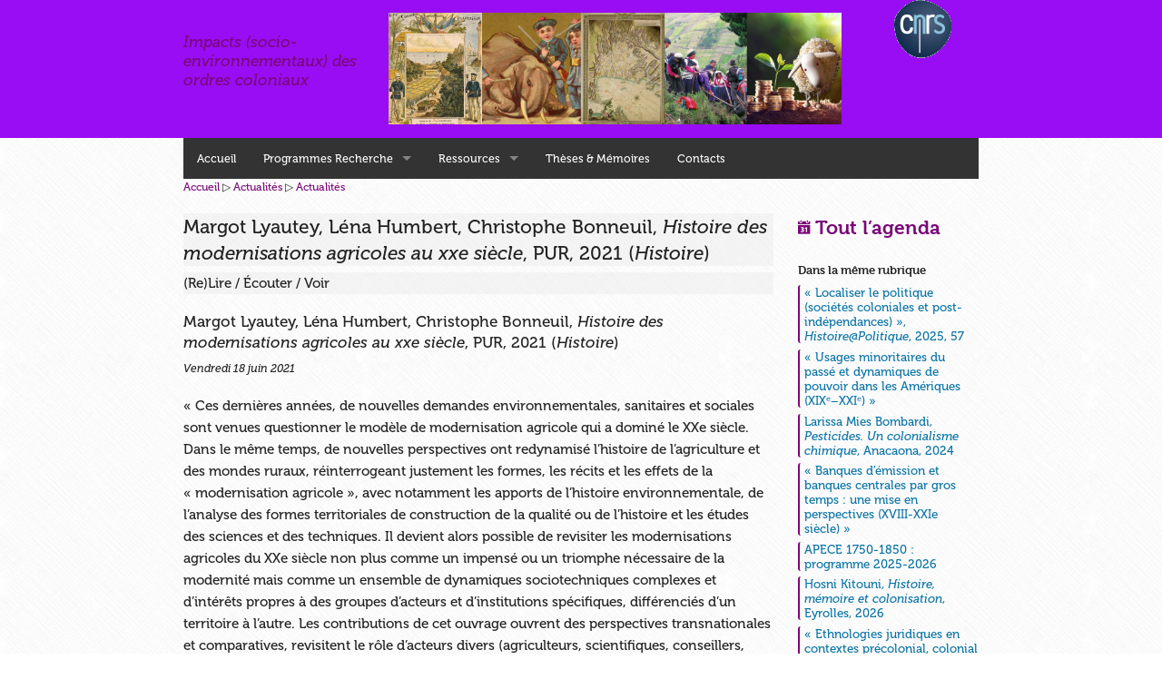

--- FILE ---
content_type: text/html; charset=utf-8
request_url: https://www.hegemone.fr/Margot-Lyautey-Lena-Humbert-Christophe-Bonneuil-Histoire-des-modernisations-3724
body_size: 6494
content:
<!doctype html>
<html class="no-js" lang="fr" itemscope itemtype="http://schema.org/LocalBusiness">
  <head prefix="dcterms: http://purl.org/dc/terms/#">
	<meta charset="utf-8">
    <meta name="viewport" content="width=device-width, initial-scale=1.0">
    <link rel="stylesheet" href="squelettes/css/foundation.min.css">
    <!--script src=""></script>
    <script src="//r.hegemone.fr/squelettes/js/vendor/modernizr.js"></script-->
    <link rel="stylesheet" href="https://use.typekit.net/jmc5hsz.css">
    <link rel="stylesheet" href="squelettes/css/perso.css">
	<link rel="stylesheet" href="spip.php?page=perso-s.css">
    <link rel="stylesheet" href="squelettes/css/foundation-icons.css">
	<!-- META article -->
  
  <meta name="Author" content="Webmestre" />

  <!-- META Dublin Core - voir: http://uk.dublincore.org/documents/dcq-html/  -->
  <meta name="dcterms.title" content="Margot Lyautey, Léna Humbert, Christophe Bonneuil, Histoire des modernisations agricoles au xxe siècle, PUR, 2021 (Histoire)" />
  <meta name="dcterms.language" title="ISO639-1" content="fr" />
  <meta name="dcterms.identifier" title="DCTERMS.URI" content="https://www.hegemone.fr/Margot-Lyautey-Lena-Humbert-Christophe-Bonneuil-Histoire-des-modernisations-3724" />
  <meta name="dcterms.source" title="DCTERMS.URI" content="https://www.hegemone.fr" />
  <meta name="dcterms.creator" content="Webmestre" />
  <meta name="dcterms.date" title="ISO8601" content="2021-06-17T17:55:00Z" />


  <link rel="shortcut icon" href="squelettes-dist/spip.ico" type="image/x-icon" />

  <link rel="alternate" type="application/rss+xml" title="Syndiquer tout le site : Impacts (socio-environnementaux) des ordres coloniaux" href="spip.php?page=backend" />

<script src="//r.hegemone.fr/squelettes/js/vendor/modernizr.js"></script>

<script type='text/javascript' src='//r.hegemone.fr/local/cache-js/761628b33f6ae0ff29bef674f4b50ccd.js?1706209485'></script>
















<!-- insert_head -->
	
	
<!-- CS vide -->


<!-- Debut CS -->
<script type="text/javascript"><!--
var cs_prive=window.location.pathname.match(/\/ecrire\/$/)!=null;
jQuery.fn.cs_todo=function(){return this.not('.cs_done').addClass('cs_done');};
if(window.jQuery) {
var cs_sel_jQuery='';
var cs_CookiePlugin="prive/javascript/jquery.cookie.js";
}
// --></script>

<!-- Fin CS -->


<script type='text/javascript'>var CONFIG_WMODE = 'opaque';</script>

<script type="text/javascript">/* <![CDATA[ */
var box_settings = {tt_img:true,sel_g:"#documents_portfolio a[type=\'image/jpeg\'],#documents_portfolio a[type=\'image/png\'],#documents_portfolio a[type=\'image/gif\']",sel_c:".mediabox",trans:"elastic",speed:"200",ssSpeed:"2500",maxW:"90%",maxH:"90%",minW:"400px",minH:"",opa:"0.9",str_ssStart:"Diaporama",str_ssStop:"Arrêter",str_cur:"{current}/{total}",str_prev:"Précédent",str_next:"Suivant",str_close:"Fermer",splash_url:""};
var box_settings_splash_width = "600px";
var box_settings_splash_height = "90%";
var box_settings_iframe = true;
/* ]]> */</script>
<!-- insert_head_css --><link rel='stylesheet' href='local/cache-css/ec00cea38458cb1436f74756ccca11e3.css?1706209485' type='text/css' />    <title>Margot Lyautey, Léna Humbert, Christophe Bonneuil, Histoire des (...) &mdash; Impacts (socio-environnementaux) des ordres coloniaux</title>
<link rel="dns-prefetch" href="//r.hegemone.fr">
  </head>
  <body id=article>
    

    <div id=header>
	<div class="row">
	  <div class="small-8 medium-4 large-3 columns">
		  <a href="/" title="Accueil : Impacts (socio-environnementaux) des ordres coloniaux"><br><br><big><i>Impacts (socio-environnementaux) des ordres coloniaux</i></big><!--img src="/squelettes/img/logotxt.png" alt="Impacts (socio-environnementaux) des ordres coloniaux"--></a>
	    </div><!-- /small-8 medium-4 large-3 columns-->
	    <div class="small-4 columns show-for-small-only">
		    <!--<img src="/squelettes/img/logoB.png" alt="">-->
	    </div><!-- /small-4 columns show-for-small-only -->
	  <div class="small-12 medium-6 large-7 columns">
		  <a href="/" title="Accueil : Impacts (socio-environnementaux) des ordres coloniaux"><img class=banniere src="/squelettes/img/bando.jpg" width="1549" height="381" alt=""></a>
	    </div><!-- /small-12 medium-6 large-7 columns -->
	  <div class="small-12 medium-2 large-2 columns text-center">
		<div class="row">
			<div class="small-6 medium-12 columns text-center">
				<a href="http://www.cnrs.fr/"><img src="/squelettes/img/logo-cnrs.png" alt="CNRS"></a>
			</div>
			<div class="small-2 columns show-for-small-only">
			</div>
		</div>
	    </div><!-- /small-12 medium-2 large-2 columns text-center -->
	</div><!-- /row -->
      </div><!-- /header -->
    <div class=row>
	<div class="12 columns">
    <h2 class="structure">Navigation</h2>
	<nav class="top-bar" data-topbar data-options='custom_back_text: true; back_text: Retour;'>
		<ul class="title-area">
			<li class=name><h1 class=structure><a href="/" title="Accueil : Impacts (socio-environnementaux) des ordres coloniaux" accesskey="0">Accueil</a></h1></li>
			<li class="toggle-topbar menu-icon"><a href="#"><span>Menu</span></a></li>
		</ul>
		<section class="top-bar-section">
			<form action="spip.php?page=recherche" method="get">
			    <ul class="right">
					<li class="has-form">
						  <div class="row collapse show-for-small-only">
							<div class="small-2 columns">
						<h3 class="structure">Rechercher</h3>
						  
							  <input type="hidden" name="lang" value="fr">
							  <input type="hidden" name="page" value="recherche">
							  <label class='structure' for="recherche">Rechercher&nbsp;</label>
							  <span class='prefix loupe'><i class=fi-magnifying-glass></i></span>
							</div><!-- /small-2 -->
							<div class="small-8 columns">
							  <input type="text" name="recherche" id="recherche" value="Rechercher" onfocus="this.value='';">
							</div><!-- /small-8 -->
							<div class="small-2 columns">
							  <button class='small button postfix' type=submit>OK</button>
							</div><!-- /small-2 -->
						  </div><!-- /row collapse -->
					</li>
				</ul><!-- /right -->
			</form>
			    <ul class="menu-liste menu-items">
		<li class="show-for-medium-up"><a href="/"><!--img width=40 src="/squelettes/img/logoB.png" alt="Accueil"-->Accueil</a></li>
		<li class="menu-entree item rub39 has-dropdown">
			<a href="-Programmes-Recherche-">Programmes Recherche</a>

			
			

			
				
				    
	
				
					<ul class="menu-liste menu-items dropdown">
				
					
					

					<li class="menu-entree item  rub44">

						<a href="-Actualite-des-impacts-">Actualité des impacts</a>
						
						

					
					
					

				
						
					</li>
				
					
					

					<li class="menu-entree item  rub47">

						<a href="-Droit-colonial-">Droit colonial</a>
						
						
					<ul class="menu-liste menu-items dropdown">
				
					
					

					<li class="menu-entree item  rub48">

						<a href="-Ateliers-d-histoire-du-droit-colonial-">Ateliers d&#8217;histoire du droit colonial</a>
						
						

					
					
					

				
						
					</li>
				
					
					

					

					
					
					</ul>
				
						
					</li>
				
					
					

					<li class="menu-entree item  rub43">

						<a href="-Histoire-environnementale-">Histoire environnementale</a>
						
						

					
					
					

				
						
					</li>
				
					
					

					<li class="menu-entree item  rub22">

						<a href="-Les-news-du-groupe-de-recherche,22-">Impacts environnementaux de la norme</a>
						
						

					
					
					

				
						
					</li>
				
					
					

					

					
					
					</ul>
				
			
		</li>
	
		
	                  
                         
                      
				
		
		
		<li class="menu-entree item rub38 has-dropdown">
			<a href="-Sites-ressources-">Ressources</a>

			
			

			
				
				    
	
				
					<ul class="menu-liste menu-items dropdown">
				
					
					

					<li class="menu-entree item  rub46">

						<a href="Institut-de-recherche-France-Asie-IRFA">Archives, documentation</a>
						
						

					
					
					

				
						
					</li>
				
					
					

					<li class="menu-entree item  rub40">

						<a href="-Reseaux-">Réseaux/Equipes</a>
						
						

					
					
					

				
						
					</li>
				
					
					

					<li class="menu-entree item  rub41">

						<a href="-Revues-">Revues</a>
						
						

					
					
					

				
						
					</li>
				
					
					

					<li class="menu-entree item  rub42">

						<a href="-SeminairesRecherche-">Séminaires</a>
						
						

					
					
					

				
						
					</li>
				
					
					

					

					
					
					</ul>
				
			
		</li>
	
		
	                  
                     
                    
				
		
		
		<li class="menu-entree item rub6 ">
			<a href="-Theses-et-memoires-">Thèses &amp; Mémoires</a>

			
			

			
				
				
	
				

					
					
					

				
			
		</li>
	
		
	                  
                     
                    
				
		
		
		<li class="menu-entree item rub7 ">
			<a href="Pour-en-savoir-plus">Contacts</a>

			
			

			
				
				
	
				

					
					
					

				
			
		</li>
		
		
	</ul></section><!-- /top-bar-section -->
	</nav>
	</div>
</div>
    <div class="row">
      <div class="medium-9 columns">
			<p class="arbo"><a href="/">Accueil</a> ▷ <a href="-Lettre-d-information-">Actualités</a> ▷ <a href="-les-news-">Actualités</a></p>
	
			<div class="cartouche">
				
				<h2 class="titre-article surlignable">
					
					Margot Lyautey, Léna Humbert, Christophe Bonneuil, <i>Histoire des modernisations agricoles au xxe siècle</i>, PUR, 2021 (<i>Histoire</i>)
				</h2>
				
				
				</div>
						
			

			
			
			
			
			
			 
				
			

			

			
				


			
			
				<ul class='medium-block-grid-1'>
					
					
						
							<li>
								
									<p class=cartouche>(Re)Lire&nbsp;/&nbsp;Écouter&nbsp;/&nbsp;Voir</p>
								 <h3>Margot Lyautey, Léna Humbert, Christophe Bonneuil, <i>Histoire des modernisations agricoles au xxe siècle</i>, PUR, 2021 (<i>Histoire</i>)</h3>
								
								
									 
									<p class=date>Vendredi 18 juin 2021
									</p>
								
								<p>&#171;&nbsp;Ces dernières années, de nouvelles demandes environnementales, sanitaires et sociales sont venues questionner le modèle de modernisation agricole qui a dominé le XXe siècle. Dans le même temps, de nouvelles perspectives ont redynamisé l&#8217;histoire de l&#8217;agriculture et des mondes ruraux, réinterrogeant justement les formes, les récits et les effets de la &#171;&nbsp;modernisation agricole&nbsp;&#187;, avec notamment les apports de l&#8217;histoire environnementale, de l&#8217;analyse des formes territoriales de construction de la qualité ou de l&#8217;histoire et les études des sciences et des techniques. Il devient alors possible de revisiter les modernisations agricoles du XXe siècle non plus comme un impensé ou un triomphe nécessaire de la modernité mais comme un ensemble de dynamiques sociotechniques complexes et d&#8217;intérêts propres à des groupes d&#8217;acteurs et d&#8217;institutions spécifiques, différenciés d&#8217;un territoire à l&#8217;autre. Les contributions de cet ouvrage ouvrent des perspectives transnationales et comparatives, revisitent le rôle d&#8217;acteurs divers (agriculteurs, scientifiques, conseillers, fonctionnaires modernisateurs, industriels, médecins...) dans les dynamiques de modernisation, rendent visibles des jeux de négociation, des marges d&#8217;adaptation, des quêtes d&#8217;alternatives voire des formes de résistance.&nbsp;&#187;</p>
							</li>		
						
					
				</ul>
			

			<div class="texte surlignable clearfix">
					
					
				</div>
	

			
			
		
			
			
	
			
			
			

			
			<a href="#forum" name="forum" id="forum"></a>			
	
			<hr><p class="info-publi"><abbr class="published" title="2021-06-17T17:55:00Z">Page créée le jeudi 17 juin 2021</abbr><!--1er juin 2021--><span class="sep">, </span><span class="auteurs">par  <a class="url fn spip_in" href="_Webmestre_">Webmestre</a></span>.</p>

      </div><!-- /medium-9 -->

      <div class="medium-3 columns">
				<div>
					<img src='//r.hegemone.fr/local/cache-vignettes/L150xH230/arton3724-ed6c6.png?1623962118' alt='' class='spip_logo spip_logos' width='150' height='230' onmouseover='' onmouseout='' />
				</div>
				<br>

						<h2><b><a href="agenda"><i class=fi-calendar></i> Tout l’agenda</a></b></h2>
		<!--img class="show-for-medium-up" src="/squelettes/img/logoB.png" alt=""-->

		<h2 class="structure">Dans la même rubrique</h2>
  <ul class=side-nav>
    <li class=heading><b>Dans la même rubrique</b></li>
    
    <li class=" mt0"><a href="Localiser-le-politique-societes-coloniales-et-post-independances-revue-Histoire-5304">&#171;&nbsp;Localiser le politique (sociétés coloniales et post-indépendances)&nbsp;&#187;, <i>Histoire@Politique</i>, 2025, 57</a></li>
    
    <li class=" mt0"><a href="Usages-minoritaires-du-passe-et-dynamiques-de-pouvoir-dans-les-Ameriques-XIX%E1%B5%89-5303">&#171;&nbsp;Usages minoritaires du passé et dynamiques de pouvoir dans les Amériques (XIXᵉ–XXIᵉ)&nbsp;&#187;</a></li>
    
    <li class=" mt0"><a href="Larissa-Mies-Bombardi-Pesticides-Un-colonialisme-chimique-Anacaona-2024-5302">Larissa Mies Bombardi, <i>Pesticides. Un colonialisme chimique</i>, Anacaona, 2024</a></li>
    
    <li class=" mt0"><a href="Banques-d-emission-et-banques-centrales-par-gros-temps-une-mise-en-perspectives-5301">&#171;&nbsp;Banques d’émission et banques centrales par gros temps&nbsp;: une mise en perspectives (XVIII-XXIe siècle)&nbsp;&#187;</a></li>
    
    <li class=" mt0"><a href="APECE-1750-1850-programme-2025-2026">APECE 1750-1850&nbsp;: programme 2025-2026</a></li>
    
    <li class=" mt0"><a href="Hosni-Kitouni-Histoire-memoire-et-colonisation-Eyrolles-2026-5300">Hosni Kitouni, <i>Histoire, mémoire et colonisation</i>, Eyrolles, 2026</a></li>
    
    <li class=" mt0"><a href="Ethnologies-juridiques-en-contextes-precolonial-colonial-et-postcolonial-Temps-4903">&#171;&nbsp;Ethnologies juridiques en contextes précolonial, colonial et postcolonial (Temps modernes-XXe siècle)&nbsp;&#187; </a></li>
    
    <li class=" mt0"><a href="Daniela-Berti-Vanessa-Manceron-Sandrine-Revet-dir-In-the-name-of-nature-5299">Daniela Berti, Vanessa Manceron, Sandrine Revet, dir., <i>In the name of nature&nbsp;: Activists, experts and the law</i>, <i>Civilisations</i>, 73 (2024), 2026</a></li>
    
    <li class=" mt0"><a href="Encoding-Biodiversity-Between-Techno-imperialisms-and-Nativism-Data-Extraction-5298">&#171;&nbsp;Encoding Biodiversity&nbsp;: Between Techno-imperialisms and Nativism, Data Extraction from Ridges to Deeps across Europe and the Pacific&nbsp;&#187;</a></li>
    
    <li class=" mt0"><a href="Catastrophes-en-contexte-colonial-au-Maghreb-XIXe-XXe-siecles-5296">&#171;&nbsp;Catastrophes en contexte colonial au Maghreb (XIXe-XXe siècles)&nbsp;&#187;</a></li>
    
  </ul>				<!-- Breves -->
    
    
    
    <h2 class="structure">Dernières brèves</h2>
      <ul class=side-nav>
        <li class=heading><b><i class=fi-check></i> En bref</b></li>
            
          	<li><span class=date>6 janvier 2026</span>
              <a href="+Le-Panorama-du-Congo-1913-Illusion-coloniale-demontee+" title=" 

Exposition du 28 novembre 2025 au 27 septembre 2026 

AfricaMuseum Musée royal de l’Afrique centrale Leuvensesteenweg 13 3080 Tervuren Belgique 

&#171; L’exposition tourne autour du Panorama du Congo, une peinture monumentale réalisée en 1913 et offrant une image idéalisée de l’&#171; œuvre civilisatrice &#187; (...) ">&#171;&nbsp;Le Panorama du Congo 1913&nbsp;: Illusion coloniale démontée&nbsp;&#187;</a>
          	</li>
            
          	<li><span class=date>4 décembre 2025</span>
              <a href="+Tu-crois-que-la-Terre-est-chose-morte+" title=" 

Un documentaire de Florence Lazar, France, 2019, 70 minutes Projection au cinéma Le Brady le 9 décembre 2025 à 20h30 La séance sera suivie d’une rencontre avec la réalisatrice Florence Lazar 

&#171; Un quart des terres de Martinique est gravement pollué après plusieurs décennies de recours incontrôlé (...) ">&#171;&nbsp;Tu crois que la Terre est chose morte&nbsp;&#187;</a>
          	</li>
            
          	<li><span class=date>5 novembre 2025</span>
              <a href="+Lenhert-Landrock-Relecture-d-une-archive-coloniale+" title=" 

Exposition du 31 octobre 2025 au 1er février 2026 au Musée de l’Élysée (Lausanne) 

&#171; Cette exposition, de la commissaire et artiste Gloria Oyarzabal, propose une relecture critique des archives photographiques du studio Lehnert &amp; Landrock, conservées dans les collections du musée de l’Élysée A (...) ">&#171;&nbsp;Lenhert &amp; Landrock.  Relecture d’une archive coloniale&nbsp;&#187;</a>
          	</li>
            
          	<li><span class=date>8 octobre 2025</span>
              <a href="+Benin-aller-retour-Regards-sur-le-Dahomey-de-1930+" title=" 

Exposition du 14 octobre 2025 au 14 juin 2026 au Musée départemental Albert-Kahn, 2 rue du Port, 92100 Boulogne-Billancourt 

Métro : ligne 10 - arrêt Pont de Saint-Cloud. Tramway : ligne T2 - arrêt Parc de Saint-Cloud puis traverser la Seine. Bus : lignes 17, 52, 72, 126, 160, 175, 460, 467- arrêt (...) ">&#171;&nbsp;Bénin aller-retour. Regards sur le Dahomey de 1930&nbsp;&#187;</a>
          	</li>
            
          	<li><span class=date>24 septembre 2025</span>
              <a href="+Amazonia-Creations-et-futurs-autochtones+" title=" 

&#171; Loin du cliché de la grande forêt vierge habitée de peuples figés dans le temps, cette exposition, entre art contemporain et collections historiques, met en lumière l’Amazonie du point de vue autochtone, un monde vibrant et ancré dans le présent, où coexistent une multitude d’entités, humaines et (...) "> Amazônia. Créations et futurs autochtones</a>
          	</li>
            
      </ul>		<!-- Inscription au site -->
		
    </div><!-- /medium-3 -->
	</div><!-- /row -->
	<div id=footer>
      <div class="row">
        <div class="large-12 columns">
		          </div><!-- /large-12 -->
      </div><!-- /row -->
	</div><!-- /footer -->
	<div id=footer2>
      <div class="row">
        <div class="large-12 columns">
		  <div id="bas">
	<a href="/">Accueil</a> | 
	<a href="_Webmestre_">Contact</a> | 
	<a href="-les-news-">Archives des actualités</a> | 
	ISSN&nbsp;2555-5294
	
	

	<p>
		<a href="spip.php?page=backend" rel="nofollow"><i class=fi-rss></i><span style="text-transform: uppercase;">&nbsp;RSS</span></a>
	</p>
	
	<p>
		<i><a href="http://www.spip.net" title="Site réalisé avec SPIP">Site réalisé avec SPIP</a></i>
	</p>


</div><!-- fin bas -->        </div><!-- /large-12 -->
      </div><!-- /row -->
	</div><!-- /footer2 -->
	
  <script src="//r.hegemone.fr/squelettes/js/foundation.min.js"></script>
<script>$(document).foundation();</script>	
  </body>
</html>



--- FILE ---
content_type: text/css;;charset=UTF-8
request_url: https://www.hegemone.fr/spip.php?page=perso-s.css
body_size: 2518
content:
 
 /* Hiver */
 





/* MC
coula #7A0878
*/


/* MC
coulb #990DF4
*/


.mt0 h1, .mt0 h2, .mt0 h3, .mt0 h4, .mt0 h5, .mt0 h6 {
    padding-left: 12px;
}
.mt0 div.panel  {
    background-color: #f1e5f1;
    border: 0;
    border-radius: 0 0 30px 25px;
}
#rechercher div.ent.mt0  {
    border-left: 4px solid #7A0878;
    padding-left: 10px;
}
#sommaire div.ent.mt0  {
    border-left: 4px solid #7A0878;
    border-radius: 5px 0 30px 25px;
}
#rubrique div.ent.mt0  {
    border-left: 4px solid #7A0878;
    border-radius: 5px 0 30px 25px;
}
#article div.ent.mt0  {
    border-left: 4px solid #7A0878;
    border-radius: 25px 25px 30px 5px;
    padding-left: 10px;
    background-color: #(#7A0878|couleur_saturation{.1});
}
li.mt0  {
    border-left: 2px solid #7A0878;
    border-radius: 3px 3px 3px 3px;
    padding-left: 5px;
    line-height: normal;
}
div.ent.mt0 img.illart {
    margin: 0 0 2ex 2ex;
    border-top: 4px solid #f1e5f1;
    border-right: 4px solid #[#7A0878|couleur_saturation{.1})];
    border-radius: 0 30px 0 0;
}


    .sub-nav dt a,
    .sub-nav dd a {
    transition: all 0.5s ease 0.2s;
      color: black; }
      .sub-nav dt a:hover,
      .sub-nav dd a:hover {
        color: #737373; }
    .sub-nav dt.active a,
    .sub-nav dd.active a {
      background: none;
      border: 2px solid #0a74a6;
      color: black; }
      .sub-nav dt.active a:hover,
      .sub-nav dd.active a:hover {
        background: none;
        border: 2px solid #09648f;
        }


.sub-nav dd.mt, .sub-nav dt.mt {
    border-bottom: 2px solid #7A0878;
}
      .sub-nav dt.mt a:hover,
      .sub-nav dd.mt a:hover {
        background-color: #f1e5f1 !important;
      border: 1px solid #7A0878!important;
         }
    .sub-nav dt.mt.active a,
    .sub-nav dd.mt.active a {
        background-color: none !important;
      border: 1px solid #7A0878!important;
      }
      .sub-nav dt.mt.active a:hover,
      .sub-nav dd.mt.active a:hover {
        background-color: none !important;
        border: 1px solid #7A0878!important;
        }


.mt13 h1, .mt13 h2, .mt13 h3, .mt13 h4, .mt13 h5, .mt13 h6  {
    padding-left: 12px;
}
#agendapage a.mt13  {
    background-color: #e4f1d8;
    color:            black;
}
#agendapage a.mt13:before  {
	content: "Appels ";
    color: #59a60c;
}
.mt13 div.panel  {
    background-color: #edf5e5;
    border: 0;
    border-radius: 0 0 30px 25px;
}
#rechercher div.ent.mt13  {
    border-left: 4px solid #5EA914;
    padding-left: 10px;
}
#sommaire div.ent.mt13  {
    border-left: 4px solid #5EA914;
    border-radius: 5px 0 30px 25px;
}
#rubrique div.ent.mt13  {
    border-left: 4px solid #5EA914;
    border-radius: 5px 0 30px 25px;
}
#article div.ent.mt13  {
    border-left: 4px solid #5EA914;
    border-radius: 25px 25px 30px 5px;
    padding-left: 10px;
    background-color: #edf5e5;
}
li.mt13  {
    border-left: 2px solid #5EA914;
    border-radius: 3px 3px 3px 3px;
    padding-left: 5px;
    line-height: normal;
}
div.ent.mt13 img.illart {
    margin: 0 0 2ex 2ex;
    border-top: 4px solid #edf5e5;
    border-right: 4px solid #edf5e5;
    border-radius: 0 30px 0 0;
}

.sub-nav dd.mt13, .sub-nav dt.mt13  {
    border-bottom: 2px solid #5EA914 !important;
}
      .sub-nav dt.mt13 a:hover,
      .sub-nav dd.mt13 a:hover {
        background-color: #edf5e5 !important;
      border: 1px solid #5EA914 !important;
         }
    .sub-nav dt.mt13.active a,
    .sub-nav dd.mt13.active a {
        background-color: none !important;
      border: 1px solid #5EA914 !important;
      }
      .sub-nav dt.mt13.active a:hover,
      .sub-nav dd.mt13.active a:hover {
        background-color: none !important;
        border: 1px solid #5EA914 !important;
        }



.mt14 h1, .mt14 h2, .mt14 h3, .mt14 h4, .mt14 h5, .mt14 h6  {
    padding-left: 12px;
}
#agendapage a.mt14  {
    background-color: #d8e9ee;
    color:            black;
}
#agendapage a.mt14:before  {
	content: "Lire/Ecouter ";
    color: #0c7497;
}
.mt14 div.panel  {
    background-color: #e5f0f4;
    border: 0;
    border-radius: 0 0 30px 25px;
}
#rechercher div.ent.mt14  {
    border-left: 4px solid #5ea3ba;
    padding-left: 10px;
}
#sommaire div.ent.mt14  {
    border-left: 4px solid #5ea3ba;
    border-radius: 5px 0 30px 25px;
}
#rubrique div.ent.mt14  {
    border-left: 4px solid #5ea3ba;
    border-radius: 5px 0 30px 25px;
}
#article div.ent.mt14  {
    border-left: 4px solid #5ea3ba;
    border-radius: 25px 25px 30px 5px;
    padding-left: 10px;
    background-color: #e5f0f4;
}
li.mt14  {
    border-left: 2px solid #5ea3ba;
    border-radius: 3px 3px 3px 3px;
    padding-left: 5px;
    line-height: normal;
}
div.ent.mt14 img.illart {
    margin: 0 0 2ex 2ex;
    border-top: 4px solid #e5f0f4;
    border-right: 4px solid #e5f0f4;
    border-radius: 0 30px 0 0;
}

.sub-nav dd.mt14, .sub-nav dt.mt14  {
    border-bottom: 2px solid #5ea3ba !important;
}
      .sub-nav dt.mt14 a:hover,
      .sub-nav dd.mt14 a:hover {
        background-color: #e5f0f4 !important;
      border: 1px solid #5ea3ba !important;
         }
    .sub-nav dt.mt14.active a,
    .sub-nav dd.mt14.active a {
        background-color: none !important;
      border: 1px solid #5ea3ba !important;
      }
      .sub-nav dt.mt14.active a:hover,
      .sub-nav dd.mt14.active a:hover {
        background-color: none !important;
        border: 1px solid #5ea3ba !important;
        }



.mt20 h1, .mt20 h2, .mt20 h3, .mt20 h4, .mt20 h5, .mt20 h6  {
    padding-left: 12px;
}
#agendapage a.mt20  {
    background-color: #faf3d8;
    color:            black;
}
#agendapage a.mt20:before  {
	content: "Séminaires ";
    color: #e4b50c;
}
.mt20 div.panel  {
    background-color: #fcf7e5;
    border: 0;
    border-radius: 0 0 30px 25px;
}
#rechercher div.ent.mt20  {
    border-left: 4px solid #e4b407;
    padding-left: 10px;
}
#sommaire div.ent.mt20  {
    border-left: 4px solid #e4b407;
    border-radius: 5px 0 30px 25px;
}
#rubrique div.ent.mt20  {
    border-left: 4px solid #e4b407;
    border-radius: 5px 0 30px 25px;
}
#article div.ent.mt20  {
    border-left: 4px solid #e4b407;
    border-radius: 25px 25px 30px 5px;
    padding-left: 10px;
    background-color: #fcf7e5;
}
li.mt20  {
    border-left: 2px solid #e4b407;
    border-radius: 3px 3px 3px 3px;
    padding-left: 5px;
    line-height: normal;
}
div.ent.mt20 img.illart {
    margin: 0 0 2ex 2ex;
    border-top: 4px solid #fcf7e5;
    border-right: 4px solid #fcf7e5;
    border-radius: 0 30px 0 0;
}

.sub-nav dd.mt20, .sub-nav dt.mt20  {
    border-bottom: 2px solid #e4b407 !important;
}
      .sub-nav dt.mt20 a:hover,
      .sub-nav dd.mt20 a:hover {
        background-color: #fcf7e5 !important;
      border: 1px solid #e4b407 !important;
         }
    .sub-nav dt.mt20.active a,
    .sub-nav dd.mt20.active a {
        background-color: none !important;
      border: 1px solid #e4b407 !important;
      }
      .sub-nav dt.mt20.active a:hover,
      .sub-nav dd.mt20.active a:hover {
        background-color: none !important;
        border: 1px solid #e4b407 !important;
        }



.mt29 h1, .mt29 h2, .mt29 h3, .mt29 h4, .mt29 h5, .mt29 h6  {
    padding-left: 12px;
}
#agendapage a.mt29  {
    background-color: #d8e2e0;
    color:            black;
}
#agendapage a.mt29:before  {
	content: "Colloques ";
    color: #0c4d40;
}
.mt29 div.panel  {
    background-color: #e5ecea;
    border: 0;
    border-radius: 0 0 30px 25px;
}
#rechercher div.ent.mt29  {
    border-left: 4px solid #a1bab5;
    padding-left: 10px;
}
#sommaire div.ent.mt29  {
    border-left: 4px solid #a1bab5;
    border-radius: 5px 0 30px 25px;
}
#rubrique div.ent.mt29  {
    border-left: 4px solid #a1bab5;
    border-radius: 5px 0 30px 25px;
}
#article div.ent.mt29  {
    border-left: 4px solid #a1bab5;
    border-radius: 25px 25px 30px 5px;
    padding-left: 10px;
    background-color: #e5ecea;
}
li.mt29  {
    border-left: 2px solid #a1bab5;
    border-radius: 3px 3px 3px 3px;
    padding-left: 5px;
    line-height: normal;
}
div.ent.mt29 img.illart {
    margin: 0 0 2ex 2ex;
    border-top: 4px solid #e5ecea;
    border-right: 4px solid #e5ecea;
    border-radius: 0 30px 0 0;
}

.sub-nav dd.mt29, .sub-nav dt.mt29  {
    border-bottom: 2px solid #a1bab5 !important;
}
      .sub-nav dt.mt29 a:hover,
      .sub-nav dd.mt29 a:hover {
        background-color: #e5ecea !important;
      border: 1px solid #a1bab5 !important;
         }
    .sub-nav dt.mt29.active a,
    .sub-nav dd.mt29.active a {
        background-color: none !important;
      border: 1px solid #a1bab5 !important;
      }
      .sub-nav dt.mt29.active a:hover,
      .sub-nav dd.mt29.active a:hover {
        background-color: none !important;
        border: 1px solid #a1bab5 !important;
        }




.mte0 h1, .mte0 h2, .mte0 h3, .mte0 h4, .mte0 h5, .mte0 h6 {
    padding-left: 12px;
}
.mte0 div.panel  {
    background-color: #f1e5f1;
    border: 0;
    border-radius: 0 0 30px 25px;
}
#rechercher div.ent.mte0  {
    border-left: 4px solid #7A0878;
    padding-left: 10px;
}
#sommaire div.ent.mte0  {
    border-left: 4px solid #7A0878;
    border-radius: 5px 0 30px 25px;
}
#rubrique div.ent.mte0  {
    border-left: 4px solid #7A0878;
    border-radius: 5px 0 30px 25px;
}
#article div.ent.mte0  {
    border-left: 4px solid #7A0878;
    border-radius: 25px 25px 30px 5px;
    padding-left: 10px;
    background-color: #(#7A0878|couleur_saturation{.1});
}
li.mte0  {
    border-left: 2px solid #7A0878;
    border-radius: 3px 3px 3px 3px;
    padding-left: 5px;
    line-height: normal;
}
div.ent.mte0 img.illart {
    margin: 0 0 2ex 2ex;
    border-top: 4px solid #f1e5f1;
    border-right: 4px solid #[#7A0878|couleur_saturation{.1})];
    border-radius: 0 30px 0 0;
}

.sub-nav dd.mte, .sub-nav dt.mte {
    border-bottom: 2px solid #7A0878;
}
      .sub-nav dt.mte a:hover,
      .sub-nav dd.mte a:hover {
        background-color: #f1e5f1 !important;
      border: 1px solid #7A0878!important;
         }
    .sub-nav dt.mte.active a,
    .sub-nav dd.mte.active a {
        background-color: none !important;
      border: 1px solid #7A0878!important;
      }
      .sub-nav dt.mte.active a:hover,
      .sub-nav dd.mte.active a:hover {
        background-color: none !important;
        border: 1px solid #7A0878!important;
        }


.mte51 h1, .mte51 h2, .mte51 h3, .mte51 h4, .mte51 h5, .mte51 h6  {
    padding-left: 12px;
}
#agendapage a.mte51  {
    background-color: #d8eef2;
    color:            black;
}
#agendapage a.mte51:before  {
	content: "Colloque ";
    color: #0c93b1;
}
.mte51 div.panel  {
    background-color: #e5f3f6;
    border: 0;
    border-radius: 0 0 30px 25px;
}
#rechercher div.ent.mte51  {
    border-left: 4px solid #38A7BF;
    padding-left: 10px;
}
#sommaire div.ent.mte51  {
    border-left: 4px solid #38A7BF;
    border-radius: 5px 0 30px 25px;
}

#sommaire div.ent.mte51 .typeeve {
	color: #38A7BF;
}

#rubrique div.ent.mte51  {
    border-left: 4px solid #38A7BF;
    border-radius: 5px 0 30px 25px;
}
#article div.ent.mte51  {
    border-left: 4px solid #38A7BF;
    border-radius: 25px 25px 30px 5px;
    padding-left: 10px;
    background-color: #e5f3f6;
}
li.mte51  {
    border-left: 2px solid #38A7BF;
    border-radius: 3px 3px 3px 3px;
    padding-left: 5px;
    line-height: normal;
}
div.ent.mte51 img.illart {
    margin: 0 0 2ex 2ex;
    border-top: 4px solid #e5f3f6;
    border-right: 4px solid #e5f3f6;
    border-radius: 0 30px 0 0;
}

.sub-nav dd.mte51, .sub-nav dt.mte51  {
    border-bottom: 2px solid #38A7BF !important;
}
      .sub-nav dt.mte51 a:hover,
      .sub-nav dd.mte51 a:hover {
        background-color: #e5f3f6 !important;
      border: 1px solid #38A7BF !important;
         }
    .sub-nav dt.mte51.active a,
    .sub-nav dd.mte51.active a {
        background-color: none !important;
      border: 1px solid #38A7BF !important;
      }
      .sub-nav dt.mte51.active a:hover,
      .sub-nav dd.mte51.active a:hover {
        background-color: none !important;
        border: 1px solid #38A7BF !important;
        }



.mte52 h1, .mte52 h2, .mte52 h3, .mte52 h4, .mte52 h5, .mte52 h6  {
    padding-left: 12px;
}
#agendapage a.mte52  {
    background-color: #e3d8d9;
    color:            black;
}
#agendapage a.mte52:before  {
	content: "(Re)Lire / Écouter / Voir ";
    color: #520c12;
}
.mte52 div.panel  {
    background-color: #ece5e6;
    border: 0;
    border-radius: 0 0 30px 25px;
}
#rechercher div.ent.mte52  {
    border-left: 4px solid #865559;
    padding-left: 10px;
}
#sommaire div.ent.mte52  {
    border-left: 4px solid #865559;
    border-radius: 5px 0 30px 25px;
}

#sommaire div.ent.mte52 .typeeve {
	color: #865559;
}

#rubrique div.ent.mte52  {
    border-left: 4px solid #865559;
    border-radius: 5px 0 30px 25px;
}
#article div.ent.mte52  {
    border-left: 4px solid #865559;
    border-radius: 25px 25px 30px 5px;
    padding-left: 10px;
    background-color: #ece5e6;
}
li.mte52  {
    border-left: 2px solid #865559;
    border-radius: 3px 3px 3px 3px;
    padding-left: 5px;
    line-height: normal;
}
div.ent.mte52 img.illart {
    margin: 0 0 2ex 2ex;
    border-top: 4px solid #ece5e6;
    border-right: 4px solid #ece5e6;
    border-radius: 0 30px 0 0;
}

.sub-nav dd.mte52, .sub-nav dt.mte52  {
    border-bottom: 2px solid #865559 !important;
}
      .sub-nav dt.mte52 a:hover,
      .sub-nav dd.mte52 a:hover {
        background-color: #ece5e6 !important;
      border: 1px solid #865559 !important;
         }
    .sub-nav dt.mte52.active a,
    .sub-nav dd.mte52.active a {
        background-color: none !important;
      border: 1px solid #865559 !important;
      }
      .sub-nav dt.mte52.active a:hover,
      .sub-nav dd.mte52.active a:hover {
        background-color: none !important;
        border: 1px solid #865559 !important;
        }



.mte53 h1, .mte53 h2, .mte53 h3, .mte53 h4, .mte53 h5, .mte53 h6  {
    padding-left: 12px;
}
#agendapage a.mte53  {
    background-color: #fcd8e3;
    color:            black;
}
#agendapage a.mte53:before  {
	content: "Appel ";
    color: #f10c4e;
}
.mte53 div.panel  {
    background-color: #fde5ec;
    border: 0;
    border-radius: 0 0 30px 25px;
}
#rechercher div.ent.mte53  {
    border-left: 4px solid #F1094C;
    padding-left: 10px;
}
#sommaire div.ent.mte53  {
    border-left: 4px solid #F1094C;
    border-radius: 5px 0 30px 25px;
}

#sommaire div.ent.mte53 .typeeve {
	color: #F1094C;
}

#rubrique div.ent.mte53  {
    border-left: 4px solid #F1094C;
    border-radius: 5px 0 30px 25px;
}
#article div.ent.mte53  {
    border-left: 4px solid #F1094C;
    border-radius: 25px 25px 30px 5px;
    padding-left: 10px;
    background-color: #fde5ec;
}
li.mte53  {
    border-left: 2px solid #F1094C;
    border-radius: 3px 3px 3px 3px;
    padding-left: 5px;
    line-height: normal;
}
div.ent.mte53 img.illart {
    margin: 0 0 2ex 2ex;
    border-top: 4px solid #fde5ec;
    border-right: 4px solid #fde5ec;
    border-radius: 0 30px 0 0;
}

.sub-nav dd.mte53, .sub-nav dt.mte53  {
    border-bottom: 2px solid #F1094C !important;
}
      .sub-nav dt.mte53 a:hover,
      .sub-nav dd.mte53 a:hover {
        background-color: #fde5ec !important;
      border: 1px solid #F1094C !important;
         }
    .sub-nav dt.mte53.active a,
    .sub-nav dd.mte53.active a {
        background-color: none !important;
      border: 1px solid #F1094C !important;
      }
      .sub-nav dt.mte53.active a:hover,
      .sub-nav dd.mte53.active a:hover {
        background-color: none !important;
        border: 1px solid #F1094C !important;
        }



.mte54 h1, .mte54 h2, .mte54 h3, .mte54 h4, .mte54 h5, .mte54 h6  {
    padding-left: 12px;
}
#agendapage a.mte54  {
    background-color: #dce7d8;
    color:            black;
}
#agendapage a.mte54:before  {
	content: "Séance de séminaire ";
    color: #23680c;
}
.mte54 div.panel  {
    background-color: #e7efe5;
    border: 0;
    border-radius: 0 0 30px 25px;
}
#rechercher div.ent.mte54  {
    border-left: 4px solid #23680C;
    padding-left: 10px;
}
#sommaire div.ent.mte54  {
    border-left: 4px solid #23680C;
    border-radius: 5px 0 30px 25px;
}

#sommaire div.ent.mte54 .typeeve {
	color: #23680C;
}

#rubrique div.ent.mte54  {
    border-left: 4px solid #23680C;
    border-radius: 5px 0 30px 25px;
}
#article div.ent.mte54  {
    border-left: 4px solid #23680C;
    border-radius: 25px 25px 30px 5px;
    padding-left: 10px;
    background-color: #e7efe5;
}
li.mte54  {
    border-left: 2px solid #23680C;
    border-radius: 3px 3px 3px 3px;
    padding-left: 5px;
    line-height: normal;
}
div.ent.mte54 img.illart {
    margin: 0 0 2ex 2ex;
    border-top: 4px solid #e7efe5;
    border-right: 4px solid #e7efe5;
    border-radius: 0 30px 0 0;
}

.sub-nav dd.mte54, .sub-nav dt.mte54  {
    border-bottom: 2px solid #23680C !important;
}
      .sub-nav dt.mte54 a:hover,
      .sub-nav dd.mte54 a:hover {
        background-color: #e7efe5 !important;
      border: 1px solid #23680C !important;
         }
    .sub-nav dt.mte54.active a,
    .sub-nav dd.mte54.active a {
        background-color: none !important;
      border: 1px solid #23680C !important;
      }
      .sub-nav dt.mte54.active a:hover,
      .sub-nav dd.mte54.active a:hover {
        background-color: none !important;
        border: 1px solid #23680C !important;
        }



.mte60 h1, .mte60 h2, .mte60 h3, .mte60 h4, .mte60 h5, .mte60 h6  {
    padding-left: 12px;
}
#agendapage a.mte60  {
    background-color: #fbdbd8;
    color:            black;
}
#agendapage a.mte60:before  {
	content: "Conférence ";
    color: #e71e0c;
}
.mte60 div.panel  {
    background-color: #fce7e5;
    border: 0;
    border-radius: 0 0 30px 25px;
}
#rechercher div.ent.mte60  {
    border-left: 4px solid #F38E85;
    padding-left: 10px;
}
#sommaire div.ent.mte60  {
    border-left: 4px solid #F38E85;
    border-radius: 5px 0 30px 25px;
}

#sommaire div.ent.mte60 .typeeve {
	color: #F38E85;
}

#rubrique div.ent.mte60  {
    border-left: 4px solid #F38E85;
    border-radius: 5px 0 30px 25px;
}
#article div.ent.mte60  {
    border-left: 4px solid #F38E85;
    border-radius: 25px 25px 30px 5px;
    padding-left: 10px;
    background-color: #fce7e5;
}
li.mte60  {
    border-left: 2px solid #F38E85;
    border-radius: 3px 3px 3px 3px;
    padding-left: 5px;
    line-height: normal;
}
div.ent.mte60 img.illart {
    margin: 0 0 2ex 2ex;
    border-top: 4px solid #fce7e5;
    border-right: 4px solid #fce7e5;
    border-radius: 0 30px 0 0;
}

.sub-nav dd.mte60, .sub-nav dt.mte60  {
    border-bottom: 2px solid #F38E85 !important;
}
      .sub-nav dt.mte60 a:hover,
      .sub-nav dd.mte60 a:hover {
        background-color: #fce7e5 !important;
      border: 1px solid #F38E85 !important;
         }
    .sub-nav dt.mte60.active a,
    .sub-nav dd.mte60.active a {
        background-color: none !important;
      border: 1px solid #F38E85 !important;
      }
      .sub-nav dt.mte60.active a:hover,
      .sub-nav dd.mte60.active a:hover {
        background-color: none !important;
        border: 1px solid #F38E85 !important;
        }



.mte66 h1, .mte66 h2, .mte66 h3, .mte66 h4, .mte66 h5, .mte66 h6  {
    padding-left: 12px;
}
#agendapage a.mte66  {
    background-color: #eff2d8;
    color:            black;
}
#agendapage a.mte66:before  {
	content: "Atelier ";
    color: #9baf0c;
}
.mte66 div.panel  {
    background-color: #f4f6e5;
    border: 0;
    border-radius: 0 0 30px 25px;
}
#rechercher div.ent.mte66  {
    border-left: 4px solid #B2C143;
    padding-left: 10px;
}
#sommaire div.ent.mte66  {
    border-left: 4px solid #B2C143;
    border-radius: 5px 0 30px 25px;
}

#sommaire div.ent.mte66 .typeeve {
	color: #B2C143;
}

#rubrique div.ent.mte66  {
    border-left: 4px solid #B2C143;
    border-radius: 5px 0 30px 25px;
}
#article div.ent.mte66  {
    border-left: 4px solid #B2C143;
    border-radius: 25px 25px 30px 5px;
    padding-left: 10px;
    background-color: #f4f6e5;
}
li.mte66  {
    border-left: 2px solid #B2C143;
    border-radius: 3px 3px 3px 3px;
    padding-left: 5px;
    line-height: normal;
}
div.ent.mte66 img.illart {
    margin: 0 0 2ex 2ex;
    border-top: 4px solid #f4f6e5;
    border-right: 4px solid #f4f6e5;
    border-radius: 0 30px 0 0;
}

.sub-nav dd.mte66, .sub-nav dt.mte66  {
    border-bottom: 2px solid #B2C143 !important;
}
      .sub-nav dt.mte66 a:hover,
      .sub-nav dd.mte66 a:hover {
        background-color: #f4f6e5 !important;
      border: 1px solid #B2C143 !important;
         }
    .sub-nav dt.mte66.active a,
    .sub-nav dd.mte66.active a {
        background-color: none !important;
      border: 1px solid #B2C143 !important;
      }
      .sub-nav dt.mte66.active a:hover,
      .sub-nav dd.mte66.active a:hover {
        background-color: none !important;
        border: 1px solid #B2C143 !important;
        }






#header {
    background-color: #990DF4;
}

.agendabarrenav a {
    background-color: #990DF4!important;
    color: #7A0878!important;
	font-weight: bold !important;
}

a {
    color: #7A0878;
}

.shdc {
  background: url("") no-repeat left;
  background-size: 19%;
  padding-left: 20% !important;
}
